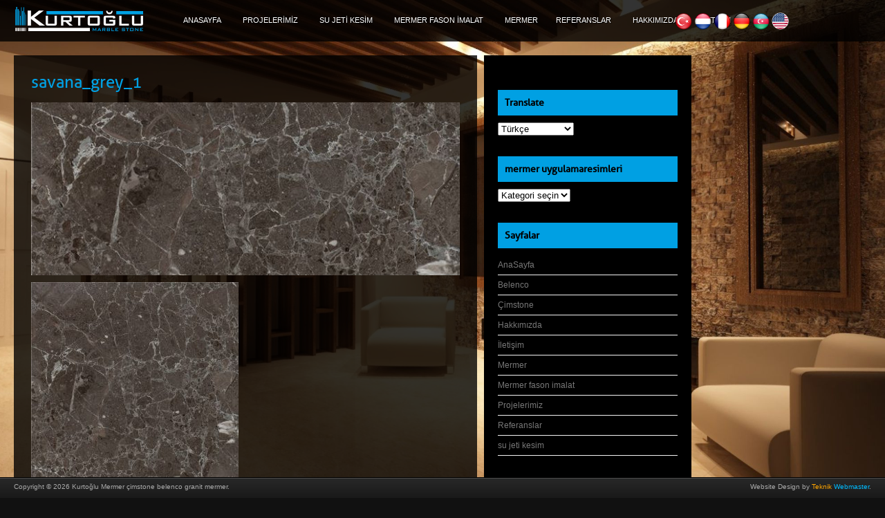

--- FILE ---
content_type: text/html; charset=UTF-8
request_url: https://kurtoglumermer.com/savana_grey_1/
body_size: 7353
content:
<!DOCTYPE html PUBLIC "-//W3C//DTD XHTML 1.0 Transitional//EN" "http://www.w3.org/TR/xhtml1/DTD/xhtml1-transitional.dtd">
<html xmlns="http://www.w3.org/1999/xhtml" lang="tr"
	prefix="og: http://ogp.me/ns#" >
<head profile="http://gmpg.org/xfn/11">
<meta http-equiv="Content-Type" content="text/html; charset=UTF-8" />
<title>  savana_grey_1 : Kurtoğlu Mermer</title>

<link rel="stylesheet" href="https://kurtoglumermer.com/wp-content/themes/Axis/style.css" type="text/css" media="screen" />
<link rel="stylesheet" href="https://kurtoglumermer.com/wp-content/themes/Axis/css/supersized.shutter.css" media="screen" />
<link rel="stylesheet" href="https://kurtoglumermer.com/wp-content/themes/Axis/css/supersized.css" media="screen" />

<link rel="alternate" type="application/rss+xml" title="Kurtoğlu Mermer RSS Feed" href="https://kurtoglumermer.com/feed/" />
<link rel="alternate" type="application/atom+xml" title="Kurtoğlu Mermer Atom Feed" href="https://kurtoglumermer.com/feed/atom/" />
<link rel="pingback" href="https://kurtoglumermer.com/xmlrpc.php" />



	<link rel='archives' title='Mart 2019' href='https://kurtoglumermer.com/2019/03/' />


<meta name='robots' content='max-image-preview:large' />
<link rel="alternate" type="application/rss+xml" title="Kurtoğlu Mermer &raquo; savana_grey_1 yorum akışı" href="https://kurtoglumermer.com/feed/?attachment_id=1014" />
<script type="text/javascript">
/* <![CDATA[ */
window._wpemojiSettings = {"baseUrl":"https:\/\/s.w.org\/images\/core\/emoji\/14.0.0\/72x72\/","ext":".png","svgUrl":"https:\/\/s.w.org\/images\/core\/emoji\/14.0.0\/svg\/","svgExt":".svg","source":{"concatemoji":"https:\/\/kurtoglumermer.com\/wp-includes\/js\/wp-emoji-release.min.js?ver=6.4.7"}};
/*! This file is auto-generated */
!function(i,n){var o,s,e;function c(e){try{var t={supportTests:e,timestamp:(new Date).valueOf()};sessionStorage.setItem(o,JSON.stringify(t))}catch(e){}}function p(e,t,n){e.clearRect(0,0,e.canvas.width,e.canvas.height),e.fillText(t,0,0);var t=new Uint32Array(e.getImageData(0,0,e.canvas.width,e.canvas.height).data),r=(e.clearRect(0,0,e.canvas.width,e.canvas.height),e.fillText(n,0,0),new Uint32Array(e.getImageData(0,0,e.canvas.width,e.canvas.height).data));return t.every(function(e,t){return e===r[t]})}function u(e,t,n){switch(t){case"flag":return n(e,"\ud83c\udff3\ufe0f\u200d\u26a7\ufe0f","\ud83c\udff3\ufe0f\u200b\u26a7\ufe0f")?!1:!n(e,"\ud83c\uddfa\ud83c\uddf3","\ud83c\uddfa\u200b\ud83c\uddf3")&&!n(e,"\ud83c\udff4\udb40\udc67\udb40\udc62\udb40\udc65\udb40\udc6e\udb40\udc67\udb40\udc7f","\ud83c\udff4\u200b\udb40\udc67\u200b\udb40\udc62\u200b\udb40\udc65\u200b\udb40\udc6e\u200b\udb40\udc67\u200b\udb40\udc7f");case"emoji":return!n(e,"\ud83e\udef1\ud83c\udffb\u200d\ud83e\udef2\ud83c\udfff","\ud83e\udef1\ud83c\udffb\u200b\ud83e\udef2\ud83c\udfff")}return!1}function f(e,t,n){var r="undefined"!=typeof WorkerGlobalScope&&self instanceof WorkerGlobalScope?new OffscreenCanvas(300,150):i.createElement("canvas"),a=r.getContext("2d",{willReadFrequently:!0}),o=(a.textBaseline="top",a.font="600 32px Arial",{});return e.forEach(function(e){o[e]=t(a,e,n)}),o}function t(e){var t=i.createElement("script");t.src=e,t.defer=!0,i.head.appendChild(t)}"undefined"!=typeof Promise&&(o="wpEmojiSettingsSupports",s=["flag","emoji"],n.supports={everything:!0,everythingExceptFlag:!0},e=new Promise(function(e){i.addEventListener("DOMContentLoaded",e,{once:!0})}),new Promise(function(t){var n=function(){try{var e=JSON.parse(sessionStorage.getItem(o));if("object"==typeof e&&"number"==typeof e.timestamp&&(new Date).valueOf()<e.timestamp+604800&&"object"==typeof e.supportTests)return e.supportTests}catch(e){}return null}();if(!n){if("undefined"!=typeof Worker&&"undefined"!=typeof OffscreenCanvas&&"undefined"!=typeof URL&&URL.createObjectURL&&"undefined"!=typeof Blob)try{var e="postMessage("+f.toString()+"("+[JSON.stringify(s),u.toString(),p.toString()].join(",")+"));",r=new Blob([e],{type:"text/javascript"}),a=new Worker(URL.createObjectURL(r),{name:"wpTestEmojiSupports"});return void(a.onmessage=function(e){c(n=e.data),a.terminate(),t(n)})}catch(e){}c(n=f(s,u,p))}t(n)}).then(function(e){for(var t in e)n.supports[t]=e[t],n.supports.everything=n.supports.everything&&n.supports[t],"flag"!==t&&(n.supports.everythingExceptFlag=n.supports.everythingExceptFlag&&n.supports[t]);n.supports.everythingExceptFlag=n.supports.everythingExceptFlag&&!n.supports.flag,n.DOMReady=!1,n.readyCallback=function(){n.DOMReady=!0}}).then(function(){return e}).then(function(){var e;n.supports.everything||(n.readyCallback(),(e=n.source||{}).concatemoji?t(e.concatemoji):e.wpemoji&&e.twemoji&&(t(e.twemoji),t(e.wpemoji)))}))}((window,document),window._wpemojiSettings);
/* ]]> */
</script>
<style id='wp-emoji-styles-inline-css' type='text/css'>

	img.wp-smiley, img.emoji {
		display: inline !important;
		border: none !important;
		box-shadow: none !important;
		height: 1em !important;
		width: 1em !important;
		margin: 0 0.07em !important;
		vertical-align: -0.1em !important;
		background: none !important;
		padding: 0 !important;
	}
</style>
<link rel='stylesheet' id='wp-block-library-css' href='https://kurtoglumermer.com/wp-includes/css/dist/block-library/style.min.css?ver=6.4.7' type='text/css' media='all' />
<style id='classic-theme-styles-inline-css' type='text/css'>
/*! This file is auto-generated */
.wp-block-button__link{color:#fff;background-color:#32373c;border-radius:9999px;box-shadow:none;text-decoration:none;padding:calc(.667em + 2px) calc(1.333em + 2px);font-size:1.125em}.wp-block-file__button{background:#32373c;color:#fff;text-decoration:none}
</style>
<style id='global-styles-inline-css' type='text/css'>
body{--wp--preset--color--black: #000000;--wp--preset--color--cyan-bluish-gray: #abb8c3;--wp--preset--color--white: #ffffff;--wp--preset--color--pale-pink: #f78da7;--wp--preset--color--vivid-red: #cf2e2e;--wp--preset--color--luminous-vivid-orange: #ff6900;--wp--preset--color--luminous-vivid-amber: #fcb900;--wp--preset--color--light-green-cyan: #7bdcb5;--wp--preset--color--vivid-green-cyan: #00d084;--wp--preset--color--pale-cyan-blue: #8ed1fc;--wp--preset--color--vivid-cyan-blue: #0693e3;--wp--preset--color--vivid-purple: #9b51e0;--wp--preset--gradient--vivid-cyan-blue-to-vivid-purple: linear-gradient(135deg,rgba(6,147,227,1) 0%,rgb(155,81,224) 100%);--wp--preset--gradient--light-green-cyan-to-vivid-green-cyan: linear-gradient(135deg,rgb(122,220,180) 0%,rgb(0,208,130) 100%);--wp--preset--gradient--luminous-vivid-amber-to-luminous-vivid-orange: linear-gradient(135deg,rgba(252,185,0,1) 0%,rgba(255,105,0,1) 100%);--wp--preset--gradient--luminous-vivid-orange-to-vivid-red: linear-gradient(135deg,rgba(255,105,0,1) 0%,rgb(207,46,46) 100%);--wp--preset--gradient--very-light-gray-to-cyan-bluish-gray: linear-gradient(135deg,rgb(238,238,238) 0%,rgb(169,184,195) 100%);--wp--preset--gradient--cool-to-warm-spectrum: linear-gradient(135deg,rgb(74,234,220) 0%,rgb(151,120,209) 20%,rgb(207,42,186) 40%,rgb(238,44,130) 60%,rgb(251,105,98) 80%,rgb(254,248,76) 100%);--wp--preset--gradient--blush-light-purple: linear-gradient(135deg,rgb(255,206,236) 0%,rgb(152,150,240) 100%);--wp--preset--gradient--blush-bordeaux: linear-gradient(135deg,rgb(254,205,165) 0%,rgb(254,45,45) 50%,rgb(107,0,62) 100%);--wp--preset--gradient--luminous-dusk: linear-gradient(135deg,rgb(255,203,112) 0%,rgb(199,81,192) 50%,rgb(65,88,208) 100%);--wp--preset--gradient--pale-ocean: linear-gradient(135deg,rgb(255,245,203) 0%,rgb(182,227,212) 50%,rgb(51,167,181) 100%);--wp--preset--gradient--electric-grass: linear-gradient(135deg,rgb(202,248,128) 0%,rgb(113,206,126) 100%);--wp--preset--gradient--midnight: linear-gradient(135deg,rgb(2,3,129) 0%,rgb(40,116,252) 100%);--wp--preset--font-size--small: 13px;--wp--preset--font-size--medium: 20px;--wp--preset--font-size--large: 36px;--wp--preset--font-size--x-large: 42px;--wp--preset--spacing--20: 0.44rem;--wp--preset--spacing--30: 0.67rem;--wp--preset--spacing--40: 1rem;--wp--preset--spacing--50: 1.5rem;--wp--preset--spacing--60: 2.25rem;--wp--preset--spacing--70: 3.38rem;--wp--preset--spacing--80: 5.06rem;--wp--preset--shadow--natural: 6px 6px 9px rgba(0, 0, 0, 0.2);--wp--preset--shadow--deep: 12px 12px 50px rgba(0, 0, 0, 0.4);--wp--preset--shadow--sharp: 6px 6px 0px rgba(0, 0, 0, 0.2);--wp--preset--shadow--outlined: 6px 6px 0px -3px rgba(255, 255, 255, 1), 6px 6px rgba(0, 0, 0, 1);--wp--preset--shadow--crisp: 6px 6px 0px rgba(0, 0, 0, 1);}:where(.is-layout-flex){gap: 0.5em;}:where(.is-layout-grid){gap: 0.5em;}body .is-layout-flow > .alignleft{float: left;margin-inline-start: 0;margin-inline-end: 2em;}body .is-layout-flow > .alignright{float: right;margin-inline-start: 2em;margin-inline-end: 0;}body .is-layout-flow > .aligncenter{margin-left: auto !important;margin-right: auto !important;}body .is-layout-constrained > .alignleft{float: left;margin-inline-start: 0;margin-inline-end: 2em;}body .is-layout-constrained > .alignright{float: right;margin-inline-start: 2em;margin-inline-end: 0;}body .is-layout-constrained > .aligncenter{margin-left: auto !important;margin-right: auto !important;}body .is-layout-constrained > :where(:not(.alignleft):not(.alignright):not(.alignfull)){max-width: var(--wp--style--global--content-size);margin-left: auto !important;margin-right: auto !important;}body .is-layout-constrained > .alignwide{max-width: var(--wp--style--global--wide-size);}body .is-layout-flex{display: flex;}body .is-layout-flex{flex-wrap: wrap;align-items: center;}body .is-layout-flex > *{margin: 0;}body .is-layout-grid{display: grid;}body .is-layout-grid > *{margin: 0;}:where(.wp-block-columns.is-layout-flex){gap: 2em;}:where(.wp-block-columns.is-layout-grid){gap: 2em;}:where(.wp-block-post-template.is-layout-flex){gap: 1.25em;}:where(.wp-block-post-template.is-layout-grid){gap: 1.25em;}.has-black-color{color: var(--wp--preset--color--black) !important;}.has-cyan-bluish-gray-color{color: var(--wp--preset--color--cyan-bluish-gray) !important;}.has-white-color{color: var(--wp--preset--color--white) !important;}.has-pale-pink-color{color: var(--wp--preset--color--pale-pink) !important;}.has-vivid-red-color{color: var(--wp--preset--color--vivid-red) !important;}.has-luminous-vivid-orange-color{color: var(--wp--preset--color--luminous-vivid-orange) !important;}.has-luminous-vivid-amber-color{color: var(--wp--preset--color--luminous-vivid-amber) !important;}.has-light-green-cyan-color{color: var(--wp--preset--color--light-green-cyan) !important;}.has-vivid-green-cyan-color{color: var(--wp--preset--color--vivid-green-cyan) !important;}.has-pale-cyan-blue-color{color: var(--wp--preset--color--pale-cyan-blue) !important;}.has-vivid-cyan-blue-color{color: var(--wp--preset--color--vivid-cyan-blue) !important;}.has-vivid-purple-color{color: var(--wp--preset--color--vivid-purple) !important;}.has-black-background-color{background-color: var(--wp--preset--color--black) !important;}.has-cyan-bluish-gray-background-color{background-color: var(--wp--preset--color--cyan-bluish-gray) !important;}.has-white-background-color{background-color: var(--wp--preset--color--white) !important;}.has-pale-pink-background-color{background-color: var(--wp--preset--color--pale-pink) !important;}.has-vivid-red-background-color{background-color: var(--wp--preset--color--vivid-red) !important;}.has-luminous-vivid-orange-background-color{background-color: var(--wp--preset--color--luminous-vivid-orange) !important;}.has-luminous-vivid-amber-background-color{background-color: var(--wp--preset--color--luminous-vivid-amber) !important;}.has-light-green-cyan-background-color{background-color: var(--wp--preset--color--light-green-cyan) !important;}.has-vivid-green-cyan-background-color{background-color: var(--wp--preset--color--vivid-green-cyan) !important;}.has-pale-cyan-blue-background-color{background-color: var(--wp--preset--color--pale-cyan-blue) !important;}.has-vivid-cyan-blue-background-color{background-color: var(--wp--preset--color--vivid-cyan-blue) !important;}.has-vivid-purple-background-color{background-color: var(--wp--preset--color--vivid-purple) !important;}.has-black-border-color{border-color: var(--wp--preset--color--black) !important;}.has-cyan-bluish-gray-border-color{border-color: var(--wp--preset--color--cyan-bluish-gray) !important;}.has-white-border-color{border-color: var(--wp--preset--color--white) !important;}.has-pale-pink-border-color{border-color: var(--wp--preset--color--pale-pink) !important;}.has-vivid-red-border-color{border-color: var(--wp--preset--color--vivid-red) !important;}.has-luminous-vivid-orange-border-color{border-color: var(--wp--preset--color--luminous-vivid-orange) !important;}.has-luminous-vivid-amber-border-color{border-color: var(--wp--preset--color--luminous-vivid-amber) !important;}.has-light-green-cyan-border-color{border-color: var(--wp--preset--color--light-green-cyan) !important;}.has-vivid-green-cyan-border-color{border-color: var(--wp--preset--color--vivid-green-cyan) !important;}.has-pale-cyan-blue-border-color{border-color: var(--wp--preset--color--pale-cyan-blue) !important;}.has-vivid-cyan-blue-border-color{border-color: var(--wp--preset--color--vivid-cyan-blue) !important;}.has-vivid-purple-border-color{border-color: var(--wp--preset--color--vivid-purple) !important;}.has-vivid-cyan-blue-to-vivid-purple-gradient-background{background: var(--wp--preset--gradient--vivid-cyan-blue-to-vivid-purple) !important;}.has-light-green-cyan-to-vivid-green-cyan-gradient-background{background: var(--wp--preset--gradient--light-green-cyan-to-vivid-green-cyan) !important;}.has-luminous-vivid-amber-to-luminous-vivid-orange-gradient-background{background: var(--wp--preset--gradient--luminous-vivid-amber-to-luminous-vivid-orange) !important;}.has-luminous-vivid-orange-to-vivid-red-gradient-background{background: var(--wp--preset--gradient--luminous-vivid-orange-to-vivid-red) !important;}.has-very-light-gray-to-cyan-bluish-gray-gradient-background{background: var(--wp--preset--gradient--very-light-gray-to-cyan-bluish-gray) !important;}.has-cool-to-warm-spectrum-gradient-background{background: var(--wp--preset--gradient--cool-to-warm-spectrum) !important;}.has-blush-light-purple-gradient-background{background: var(--wp--preset--gradient--blush-light-purple) !important;}.has-blush-bordeaux-gradient-background{background: var(--wp--preset--gradient--blush-bordeaux) !important;}.has-luminous-dusk-gradient-background{background: var(--wp--preset--gradient--luminous-dusk) !important;}.has-pale-ocean-gradient-background{background: var(--wp--preset--gradient--pale-ocean) !important;}.has-electric-grass-gradient-background{background: var(--wp--preset--gradient--electric-grass) !important;}.has-midnight-gradient-background{background: var(--wp--preset--gradient--midnight) !important;}.has-small-font-size{font-size: var(--wp--preset--font-size--small) !important;}.has-medium-font-size{font-size: var(--wp--preset--font-size--medium) !important;}.has-large-font-size{font-size: var(--wp--preset--font-size--large) !important;}.has-x-large-font-size{font-size: var(--wp--preset--font-size--x-large) !important;}
.wp-block-navigation a:where(:not(.wp-element-button)){color: inherit;}
:where(.wp-block-post-template.is-layout-flex){gap: 1.25em;}:where(.wp-block-post-template.is-layout-grid){gap: 1.25em;}
:where(.wp-block-columns.is-layout-flex){gap: 2em;}:where(.wp-block-columns.is-layout-grid){gap: 2em;}
.wp-block-pullquote{font-size: 1.5em;line-height: 1.6;}
</style>
<link rel='stylesheet' id='visual-form-builder-css-css' href='https://kurtoglumermer.com/wp-content/plugins/visual-form-builder-pro/css/visual-form-builder.min.css?ver=20140412' type='text/css' media='all' />
<link rel='stylesheet' id='vfb-jqueryui-css-css' href='https://kurtoglumermer.com/wp-content/plugins/visual-form-builder-pro/css/smoothness/jquery-ui-1.10.3.min.css?ver=20130916' type='text/css' media='all' />
<link rel='stylesheet' id='farbtastic-css' href='https://kurtoglumermer.com/wp-admin/css/farbtastic.min.css?ver=1.3u1' type='text/css' media='all' />
<link rel='stylesheet' id='wpgl-pretty-photo-css-css' href='https://kurtoglumermer.com/wp-content/plugins/wp-gallery-lightbox/css/prettyPhoto.css?ver=6.4.7' type='text/css' media='all' />
<link rel='stylesheet' id='wpsimplegallery-style-css' href='https://kurtoglumermer.com/wp-content/plugins/wp-simple-galleries/wp-simple-gallery.css?ver=6.4.7' type='text/css' media='all' />
<link rel='stylesheet' id='colorbox-css' href='https://kurtoglumermer.com/wp-content/plugins/wp-simple-galleries/colorbox/themes/theme2/colorbox.css?ver=6.4.7' type='text/css' media='all' />
<script type="text/javascript" src="https://kurtoglumermer.com/wp-includes/js/jquery/jquery.min.js?ver=3.7.1" id="jquery-core-js"></script>
<script type="text/javascript" src="https://kurtoglumermer.com/wp-includes/js/jquery/jquery-migrate.min.js?ver=3.4.1" id="jquery-migrate-js"></script>
<script type="text/javascript" src="https://kurtoglumermer.com/wp-content/themes/Axis/js/effects.js?ver=6.4.7" id="effects-js"></script>
<script type="text/javascript" src="https://kurtoglumermer.com/wp-content/themes/Axis/js/superfish.js?ver=6.4.7" id="superfish-js"></script>
<script type="text/javascript" src="https://kurtoglumermer.com/wp-content/themes/Axis/js/supersized.3.2.7.js?ver=6.4.7" id="supersized-js"></script>
<script type="text/javascript" src="https://kurtoglumermer.com/wp-content/themes/Axis/js/jquery.easing.min.js?ver=6.4.7" id="easing-js"></script>
<script type="text/javascript" src="https://kurtoglumermer.com/wp-content/themes/Axis/js/supersized.shutter.js?ver=6.4.7" id="shutter-js"></script>
<script type="text/javascript" src="https://kurtoglumermer.com/wp-content/themes/Axis/js/jquery.backstretch.min.js?ver=6.4.7" id="backstretch-js"></script>
<script type="text/javascript" src="https://kurtoglumermer.com/wp-content/plugins/wp-simple-galleries/colorbox/jquery.colorbox-min.js?ver=6.4.7" id="colorbox-js"></script>
<script type="text/javascript" src="https://kurtoglumermer.com/wp-content/plugins/wp-simple-galleries/wp-simple-gallery.js?ver=6.4.7" id="wpsimplegallery-scripts-js"></script>
<link rel="https://api.w.org/" href="https://kurtoglumermer.com/wp-json/" /><link rel="alternate" type="application/json" href="https://kurtoglumermer.com/wp-json/wp/v2/media/1014" /><link rel="EditURI" type="application/rsd+xml" title="RSD" href="https://kurtoglumermer.com/xmlrpc.php?rsd" />
<meta name="generator" content="WordPress 6.4.7" />
<link rel='shortlink' href='https://kurtoglumermer.com/?p=1014' />
<link rel="alternate" type="application/json+oembed" href="https://kurtoglumermer.com/wp-json/oembed/1.0/embed?url=https%3A%2F%2Fkurtoglumermer.com%2Fsavana_grey_1%2F" />
<link rel="alternate" type="text/xml+oembed" href="https://kurtoglumermer.com/wp-json/oembed/1.0/embed?url=https%3A%2F%2Fkurtoglumermer.com%2Fsavana_grey_1%2F&#038;format=xml" />
<link rel="alternate" hreflang="en" href="/en/savana_grey_1/"/><link rel="alternate" hreflang="az" href="/az/savana_grey_1/"/><link rel="alternate" hreflang="nl" href="/nl/savana_grey_1/"/><link rel="alternate" hreflang="fr" href="/fr/savana_grey_1/"/><link rel="alternate" hreflang="de" href="/de/savana_grey_1/"/><!-- <meta name="vfbPro" version="2.4.9" /> -->

<script type="text/javascript">
jQuery.backstretch("https://www.kurtoglumermer.com/wp-content/uploads/2014/02/bg1.jpg ");
</script>

</head>
<body class="attachment attachment-template-default single single-attachment postid-1014 attachmentid-1014 attachment-jpeg">

<div id="wrapper">  <!-- wrapper begin -->
<div id="masthead"><!-- masthead begin -->
	<div id="top"> 
		<div id="blogname">	
			<a href="http://www.kurtoglumermer.com"><img style="margin-top:10px;padding-left:22px;" src="http://www.kurtoglumermer.com/wp-content/uploads/2014/02/logo1.png"></img></a>
		</div>
		<div id="botmenu">
		<div id="submenu" class="menu-waterjet-container"><ul id="menu-waterjet" class="sfmenu"><li id="menu-item-40" class="ANASAYFA menu-item menu-item-type-custom menu-item-object-custom menu-item-40"><a title="ANASAYFA" rel="ANASAYFA" href="http://www.kurtoglumermer.com/">ANASAYFA</a></li>
<li id="menu-item-1333" class="PROJELERMZ menu-item menu-item-type-post_type menu-item-object-page menu-item-1333"><a title="PROJELERİMİZ" rel="PROJELERMZ" href="https://kurtoglumermer.com/projelerimiz/">PROJELERİMİZ</a></li>
<li id="menu-item-93" class="SU JET KESM menu-item menu-item-type-post_type menu-item-object-page menu-item-93"><a title="SU JETİ KESİM " rel="SU JET KESM " href="https://kurtoglumermer.com/su-jeti-kesim-mermer-su-jeti-kesim-granit-su-jeti-kesim-watir-jet-kesim/">SU JETİ KESİM</a></li>
<li id="menu-item-905" class="MERMER FASON MALAT menu-item menu-item-type-post_type menu-item-object-page menu-item-905"><a title="MERMER FASON İMALAT" rel="MERMER FASON MALAT" href="https://kurtoglumermer.com/mermer-fason-kesim/">MERMER FASON İMALAT</a></li>
<li id="menu-item-72" class="MERMER menu-item menu-item-type-post_type menu-item-object-page menu-item-has-children menu-item-72"><a title="MERMER" target="_blank" rel="MERMER" href="https://kurtoglumermer.com/mermer/">MERMER</a>
<ul class="sub-menu">
	<li id="menu-item-1340" class="MSTONE KUVARS menu-item menu-item-type-post_type menu-item-object-page menu-item-1340"><a title="ÇİMSTONE KUVARS" rel="MSTONE KUVARS" href="https://kurtoglumermer.com/cimstone/">ÇİMSTONE KUVARS</a></li>
	<li id="menu-item-1339" class="BELENCO KUVARS menu-item menu-item-type-post_type menu-item-object-page menu-item-1339"><a title="BELENCO KUVARS" rel="BELENCO KUVARS" href="https://kurtoglumermer.com/belenco/">BELENCO KUVARS</a></li>
	<li id="menu-item-1461" class="DEKTON menu-item menu-item-type-taxonomy menu-item-object-category menu-item-1461"><a title="DEKTON PORSELEN " rel="DEKTON" href="https://kurtoglumermer.com/category/uncategorized/">DEKTON PORSELEN</a></li>
</ul>
</li>
<li id="menu-item-45" class="REFERANSLAR menu-item menu-item-type-post_type menu-item-object-page menu-item-45"><a title="REFERANSLAR" rel="REFERANSLAR" href="https://kurtoglumermer.com/referanslar/">REFERANSLAR</a></li>
<li id="menu-item-1335" class="HAKKIMIZDA menu-item menu-item-type-post_type menu-item-object-page menu-item-1335"><a title="HAKKIMIZDA" rel="HAKKIMIZDA" href="https://kurtoglumermer.com/calisma-alanimiz/">HAKKIMIZDA</a></li>
<li id="menu-item-42" class="LETM menu-item menu-item-type-post_type menu-item-object-page menu-item-42"><a title="İLETİŞİM" target="_blank" rel="LETM" href="https://kurtoglumermer.com/iletisim/">İLETİŞİM</a></li>
</ul></div>	</div>
	</div>

</div><!--end masthead-->

<div id="casing"><div id="content" >


<div class="post clearfix" id="post-1014">

<div class="title">
	<h2><a href="https://kurtoglumermer.com/savana_grey_1/" rel="bookmark" title="Permanent Link to savana_grey_1">savana_grey_1</a></h2>
</div>

<div class="entry">
<a href="https://kurtoglumermer.com/savana_grey_1/"><img class="postimg" src="https://kurtoglumermer.com/wp-content/themes/Axis/timthumb.php?src=https://kurtoglumermer.com/wp-content/uploads/2018/06/savana_grey_1.jpg&amp;h=250&amp;w=620&amp;zc=1" alt=""/></a>
<p class="attachment"><a rel="prettyPhoto[wpgl-slides]" href="https://kurtoglumermer.com/wp-content/uploads/2018/06/savana_grey_1.jpg"='https://kurtoglumermer.com/wp-content/uploads/2018/06/savana_grey_1.jpg'><img fetchpriority="high" decoding="async" width="300" height="300" src="https://kurtoglumermer.com/wp-content/uploads/2018/06/savana_grey_1-300x300.jpg" class="attachment-medium size-medium" alt="" srcset="https://kurtoglumermer.com/wp-content/uploads/2018/06/savana_grey_1-300x300.jpg 300w, https://kurtoglumermer.com/wp-content/uploads/2018/06/savana_grey_1-150x150.jpg 150w, https://kurtoglumermer.com/wp-content/uploads/2018/06/savana_grey_1-109x109.jpg 109w, https://kurtoglumermer.com/wp-content/uploads/2018/06/savana_grey_1-100x100.jpg 100w, https://kurtoglumermer.com/wp-content/uploads/2018/06/savana_grey_1.jpg 640w" sizes="(max-width: 300px) 100vw, 300px" /></a></p>
<div class="clear"></div>



</div>

</div>


<!-- You can start editing here. -->
<div id="commentsbox">

			<!-- If comments are open, but there are no comments. -->

	 

<div id="comment-form">
<div id="respond">

<h3>Leave a Reply</h3>

<div class="cancel-comment-reply">
	<small><a rel="nofollow" id="cancel-comment-reply-link" href="/savana_grey_1/#respond" style="display:none;">Cevabı iptal etmek için tıklayın.</a></small>
</div>


<form action="https://kurtoglumermer.com/wp-comments-post.php" method="post" id="commentform">

<label for="author">Name <small>(required)</small></label>
<input type="text" name="author" id="author" value="" size="22" tabindex="1" aria-required='true' />

<label for="email">Mail <small>(required)</small></label>
<input type="text" name="email" id="email" value="" size="22" tabindex="2" aria-required='true' />

<label for="url">Website</label>
<input type="text" name="url" id="url" value="" size="22" tabindex="3" />



<textarea name="comment" id="comment" cols="100%" rows="10" tabindex="4"></textarea><br />

<input name="submit" type="submit" id="commentSubmit" tabindex="5" value="Submit" />
<input type='hidden' name='comment_post_ID' value='1014' id='comment_post_ID' />
<input type='hidden' name='comment_parent' id='comment_parent' value='0' />
<p style="display: none;"><input type="hidden" id="akismet_comment_nonce" name="akismet_comment_nonce" value="76145455e6" /></p><p style="display: none;"><input type="hidden" id="ak_js" name="ak_js" value="115"/></p>
</form>

</div>
</div>

</div>
</div>

<div id="right">

	

<!-- Sidebar widgets -->
<div class="sidebar">
<ul>
	<li class="sidebox widget_transposh"><h3 class="sidetitl">Translate</h3><span class="no_translate"><select name="lang" onchange="document.location.href=this.options[this.selectedIndex].value;"><option value="/en/savana_grey_1/">English</option><option value="/az/savana_grey_1/">azərbaycan dili</option><option value="/nl/savana_grey_1/">Nederlands</option><option value="/fr/savana_grey_1/">Français</option><option value="/de/savana_grey_1/">Deutsch</option><option value="/savana_grey_1/" selected="selected">Türkçe</option></select><br/></span><div id="tr_credit"></div></li><li class="sidebox widget_categories"><h3 class="sidetitl">mermer uygulamaresimleri</h3><form action="https://kurtoglumermer.com" method="get"><label class="screen-reader-text" for="cat">mermer uygulamaresimleri</label><select  name='cat' id='cat' class='postform'>
	<option value='-1'>Kategori seçin</option>
	<option class="level-0" value="1">Uncategorized</option>
</select>
</form><script type="text/javascript">
/* <![CDATA[ */

(function() {
	var dropdown = document.getElementById( "cat" );
	function onCatChange() {
		if ( dropdown.options[ dropdown.selectedIndex ].value > 0 ) {
			dropdown.parentNode.submit();
		}
	}
	dropdown.onchange = onCatChange;
})();

/* ]]> */
</script>
</li><li class="sidebox widget_pages"><h3 class="sidetitl">Sayfalar</h3>
			<ul>
				<li class="page_item page-item-10"><a href="https://kurtoglumermer.com/anasayfa/">AnaSayfa</a></li>
<li class="page_item page-item-67"><a href="https://kurtoglumermer.com/belenco/">Belenco</a></li>
<li class="page_item page-item-65"><a href="https://kurtoglumermer.com/cimstone/">Çimstone</a></li>
<li class="page_item page-item-20"><a href="https://kurtoglumermer.com/calisma-alanimiz/">Hakkımızda</a></li>
<li class="page_item page-item-22"><a href="https://kurtoglumermer.com/iletisim/">İletişim</a></li>
<li class="page_item page-item-61"><a href="https://kurtoglumermer.com/mermer/">Mermer</a></li>
<li class="page_item page-item-902"><a href="https://kurtoglumermer.com/mermer-fason-kesim/">Mermer fason imalat</a></li>
<li class="page_item page-item-338"><a href="https://kurtoglumermer.com/projelerimiz/">Projelerimiz</a></li>
<li class="page_item page-item-14"><a href="https://kurtoglumermer.com/referanslar/">Referanslar</a></li>
<li class="page_item page-item-16"><a href="https://kurtoglumermer.com/su-jeti-kesim-mermer-su-jeti-kesim-granit-su-jeti-kesim-watir-jet-kesim/">su jeti kesim</a></li>
			</ul>

			</li><li class="sidebox widget_pages"><h3 class="sidetitl">Sayfalar</h3>
			<ul>
				<li class="page_item page-item-10"><a href="https://kurtoglumermer.com/anasayfa/">AnaSayfa</a></li>
<li class="page_item page-item-67"><a href="https://kurtoglumermer.com/belenco/">Belenco</a></li>
<li class="page_item page-item-65"><a href="https://kurtoglumermer.com/cimstone/">Çimstone</a></li>
<li class="page_item page-item-20"><a href="https://kurtoglumermer.com/calisma-alanimiz/">Hakkımızda</a></li>
<li class="page_item page-item-22"><a href="https://kurtoglumermer.com/iletisim/">İletişim</a></li>
<li class="page_item page-item-61"><a href="https://kurtoglumermer.com/mermer/">Mermer</a></li>
<li class="page_item page-item-902"><a href="https://kurtoglumermer.com/mermer-fason-kesim/">Mermer fason imalat</a></li>
<li class="page_item page-item-338"><a href="https://kurtoglumermer.com/projelerimiz/">Projelerimiz</a></li>
<li class="page_item page-item-14"><a href="https://kurtoglumermer.com/referanslar/">Referanslar</a></li>
<li class="page_item page-item-16"><a href="https://kurtoglumermer.com/su-jeti-kesim-mermer-su-jeti-kesim-granit-su-jeti-kesim-watir-jet-kesim/">su jeti kesim</a></li>
			</ul>

			</li><li class="sidebox widget_search"><div id="search">	
	<form role="search" method="get" id="searchform" action="https://kurtoglumermer.com/">
	<input type="text" name="s" id="s" value="Arama ..." onfocus="if(this.value==this.defaultValue)this.value='';" onblur="if(this.value=='')this.value=this.defaultValue;"/>

</form>
</div>

<div class='clear'></div>	
</li></ul>
</div>
	
	
	
</div><div class="clear"></div>
</div>	
<div id="footer">
	<div class="fcred">
		Copyright &copy; 2026 <a href="https://kurtoglumermer.com" title="Kurtoğlu Mermer">Kurtoğlu Mermer</a> çimstone  belenco granit mermer.
		<div style="float:right;"><a href="http://www.teknikwebmaster.com/" title="Website Design">Website Design</a> by <a href="http://www.teknikwebmaster.com/" title="Teknik Webmaster - Web Tasarım"><span style="color:orange;">Teknik</span><span style="color:#00bbff;"> Webmaster</span></color></a>.</div>
	</div>
<div class='clear'></div>	
<script type="text/javascript" src="https://kurtoglumermer.com/wp-includes/js/comment-reply.min.js?ver=6.4.7" id="comment-reply-js" async="async" data-wp-strategy="async"></script>
<script type="text/javascript" src="https://kurtoglumermer.com/wp-content/plugins/wp-gallery-lightbox/js/jquery.prettyPhoto.js?ver=6.4.7" id="wpgl-pretty-photo-js-js"></script>
<script type="text/javascript" src="https://kurtoglumermer.com/wp-content/plugins/wp-gallery-custom-links/wp-gallery-custom-links.js?ver=1.1" id="wp-gallery-custom-links-js-js"></script>
<script async="async" type="text/javascript" src="https://kurtoglumermer.com/wp-content/plugins/akismet/_inc/form.js?ver=4.1.1" id="akismet-form-js"></script>
        <script type="text/javascript">
            jQuery(document).ready(function(){
                if( typeof jQuery().prettyPhoto === "function" ){
                    //jQuery(".gallery a[rel^='prettyPhoto'], a[rel^='prettyPhoto']").prettyPhoto();
                    jQuery(".gallery a[rel^='prettyPhoto']").prettyPhoto({animation_speed:'normal',theme:'facebook',slideshow:3000, autoplay_slideshow: false});
                }
            });
        </script>
    </div>
<div style="height:50px;width:300px;top:18px;right:4px;position:fixed;">
<a href="http://kurtoglumermer.com/tr/"><img src="http://www.kurtoglumermer.com/wp-content/uploads/2014/09/tr.png" alt="tr" width="25" height="25"/></a>
<a href="http://kurtoglumermer.com/nl/"><img src="http://www.kurtoglumermer.com/wp-content/uploads/2014/09/nl.png" alt="nl" width="25" height="25"/></a>
<a href="http://kurtoglumermer.com/fr/"><img src="http://www.kurtoglumermer.com/wp-content/uploads/2014/09/fr.png" alt="fr" width="25" height="25"/></a>
<a href="http://kurtoglumermer.com/de/"><img src="http://www.kurtoglumermer.com/wp-content/uploads/2014/09/de.png" alt="de" width="25" height="25"/></a>
<a href="http://kurtoglumermer.com/az/"><img src="http://www.kurtoglumermer.com/wp-content/uploads/2014/09/az.png" alt="az" width="25" height="25"/></a>
<a href="http://kurtoglumermer.com/en/"><img src="http://www.kurtoglumermer.com/wp-content/uploads/2014/09/en.png" alt="en" width="25" height="25"/></a>
</div>
<div class='clear'></div>	
</div>
</body>
</html>      

--- FILE ---
content_type: text/css
request_url: https://kurtoglumermer.com/wp-content/themes/Axis/style.css
body_size: 3748
content:
/*

Theme Name:Axis
Theme URL: http://www.web2feel.com/axis/
Description: Free WordPress theme released by web2feel.com
Author: Jinsona
Author URI: www.web2feel.com
Version: 1.0.0
Tags: Fullscreen, Photography, Portfolio, Slideshow, jQuery, fixed-width, theme-options, threaded-comments, banner ads, adsense,fab themes.

*/

/* RESET */
html, body, div, span, applet, object, iframe,
h1, h2, h3, h4, h5, h6, p, blockquote, pre,
a, abbr, acronym, address, big, cite, code,
del, dfn, em, font, ins, kbd, q, s, samp,
small, strike, strong, sub, sup, tt, var,
dl, dt, dd, ol, ul, li,
fieldset, form, label, legend,
table, caption, tbody, tfoot, thead, tr, th, td {
    border: 0;
    font-style: inherit;
    font-weight: inherit;
    margin: 0;
    outline: 0;
    padding: 0;
    vertical-align: baseline;
}

:focus {
/* remember to define focus styles! */
    outline: 0;
}

ol, ul {
    list-style: none;
}

table {
/* tables still need 'cellspacing="0"' in the markup */
    border-collapse: separate;
    border-spacing: 0;
}

caption, th, td {
    font-weight: normal;
    text-align: left;
}

blockquote:before, blockquote:after,
q:before, q:after {
    content: "";
}

blockquote, q {
    quotes: "" "";
}

a img {
    border: 0;
}

article, aside, details, figcaption, figure,
footer, header, hgroup, menu, nav, section {
    display: block;
}

/* BASIC */

body {
    font-family: Tahoma,Arial,Century gothic, sans-serif;
    color: #333;
    font-size: 12px;
    background: url(images/body.png);
    margin: 0 auto;
    padding: 0px 0px;
}

img {
    border: 0;
    margin: 0;
}

a {
    color: #008FA8;
    text-decoration: none;
    outline: none;
}

a:hover {
    color: #000;
    text-decoration: none;
}

blockquote {
    color: #59666f;
    font-style: italic;
    font-family: Georgia;
    padding: 10px;
}

.clear {
    clear: both;
}

table {
    border-collapse: collapse;
    border-spacing: 0;
    border: 1px solid #fff;
    margin: 10px 0;
}

table td,table th {
    text-align: left;
    border: 1px solid #fff;
    padding: .4em .8em;
}

table th {
    background: #ddd;
    color: #999;
    text-transform: uppercase;
    font-weight: 400;
    border: 1px solid #fff;
}

table td {
    border: 1px solid #fff;
    background: #eee;
    color: #555;
}

table tr.even td {
    background: #eee;
    border: none;
}

table tr:hover td {
    background: #FFF9DF;
}

img.centered {
    display: block;
    margin-left: auto;
    margin-right: auto;
    margin-bottom: 10px;
    padding: 0;
}

img.alignnone {
    display: inline;
    background: #eee;
    margin: 0 0 10px;
    padding: 5px;
}

img.alignright {
    display: inline;
    background: #eee;
    margin: 5px 0 10px 10px;
    padding: 5px;
}

img.alignleft {
    display: inline;
    background: #eee;
    margin: 10px 15px 10px 0;
    padding: 5px;
}

.aligncenter {
    display: block;
    margin-left: auto;
    margin-right: auto;
    margin-bottom: 10px;
}

.alignright {
    float: right;
    margin: 0 0 10px 10px;
}

.alignleft {
    float: left;
    margin: 10px 15px 10px 0;
}

.wp-caption {
    text-align: center;
    background: #eee;
    margin: 10px;
    padding: 4px 0 5px;
}

.wp-caption img {
    border: 0;
    margin: 0 0 5px;
    padding: 0;
}

.wp-caption p.wp-caption-text {
    font-size: 11px;
    font-weight: 400;
    line-height: 12px;
    color: #444;
    margin: 0;
    padding: 0;
}

.clearfix:after {
    content: ".";
    display: block;
    clear: both;
    visibility: hidden;
    line-height: 0;
    height: 0;
}

.clearfix {
    display: inline-block;
}

html[xmlns] .clearfix {
    display: block;
}

* html .clearfix {
    height: 1%;
}

/* FONTS */

@font-face {
    font-family: 'AllerRegular';
    src: url('fonts/aller_rg-webfont.eot');
    src: url('fonts/aller_rg-webfont.eot?#iefix') format('embedded-opentype'),
         url('fonts/aller_rg-webfont.woff') format('woff'),
         url('fonts/aller_rg-webfont.ttf') format('truetype'),
         url('fonts/aller_rg-webfont.svg#AllerRegular') format('svg');
    font-weight: normal;
    font-style: normal;
}


/* OUTER  */

#wrapper {
    margin: 0px auto;
 }

/* HEADER */

#masthead {
	position: fixed;
	top:0px;
	left:0px;
	width:100%;
}

#top {
    height: 60px;
    margin: 0px auto;
	background:url(img/bg-black.png);
}

#blogname {
    width: 250px;
    float: left;
    font-family: 'AllerRegular',Arial, Tahoma, Sans-serif;
}

#blogname h1 {
    font-size: 24px;
    margin: 15px 0px 0px 20px;
    font-weight: normal;
}

#blogname h1 a:link, #blogname h1 a:visited {
    color: #ddd;
}

#blogname h3 {
    font-size: 16px;
    margin: 5px 0px 0px 0px;
    font-weight: normal;
}


/* TOP-MENU */

#botmenu {
    height: 60px;
    margin: 0px auto;
	float:left;
}
	
#submenu {
    margin: 0px auto;
    width: auto;
    padding: 0px 0px;
}
	
#submenu ul {
    width: 100%;
    float: left;
    list-style: none;
    margin: 0;
    padding: 0 0px;
}
	
#submenu li {
    float: left;
    list-style: none;
    margin: 0px 1px 0px 0px;
    padding: 0px;
    color: #999;
    text-shadow: 1px 1px 0px #000;
	font-size: 11px;
	font-weight:normal;
	font-family: 'BebasNeueRegular',Arial, Tahoma, Sans-serif;
}

#submenu li span.menudescription{
	display:block;
	font-size:10px;
	line-height:14px;
	color:#cbc6bd;
	font-family:Arial, Tahoma, Sans-serif;
}	

#submenu li a {
	color: #fff;
	display: block;
    margin: 0;
	padding: 23px 15px 23px 15px;
	text-decoration: none;
	position: relative;
	text-shadow: 1px 1px 0px #000;
	
	}
	
#submenu li a:hover, #submenu li a:active{
	color: #00A0E3;
	text-shadow:1px 1px 0px #000;
	background:#000;
	}
	

#submenu li a.sf-with-ul {
	padding-right: 10px;
	}	
	
#submenu li .sf-sub-indicator{
	display:none;
}	

#submenu li ul {
	z-index: 9999;
	position: absolute;
	left: -999em;
	height: auto;
	width: 160px;
	margin: 0px 0px 0px 0px;
	padding: 5px 5px;
	background:#000;
	}	

#submenu li ul li a, #submenu li ul li a:link, #submenu li ul li a:visited {
	color: #fff;
	font-size:11px;
	text-shadow:none;
	width: 150px; 
	font-family: Arial, Tahoma, Verdana;
	margin: 0;
	padding: 0px 5px;
	line-height:35px;
	height:35px;
	text-transform: none;
	position: relative;
	}

#submenu li ul li a:hover, #submenu li ul li a:active {
	background:transparent;
	color: #00A0E3; 
	}
	
ul.sub-menu li a{

}

#submenu li ul a { 
	width: 150px;
	}

#submenu li ul a:hover, #submenu li ul a:active { 
	}

#submenu li ul ul {
	margin: -40px 0 0 165px;

	}

#submenu li:hover ul ul, #submenu li:hover ul ul ul, #submenu li.sfHover ul ul, #submenu li.sfHover ul ul ul {
	left: -999em;
	}

#submenu li:hover ul, #submenu li li:hover ul, #submenu li li li:hover ul, #submenu li.sfHover ul, #submenu li li.sfHover ul, #submenu li li li.sfHover ul {
	left: auto;
	}

#submenu li:hover, #submenu li.sfHover { 
	position: static;
	}

/* SEARCH FORM	 */
	
	
#search {
    width: 258px;
    padding: 0px;
    margin: 0px 0px 20px 10px;
    display: inline-block;
    height: 31px;
    float: left;
	border: 1px solid #e8e8e8;
	background:#fff;
}

#search form {
    margin: 0px 0px 0px 0px;
    padding: 0;
}

#search fieldset {
    margin: 0;
    padding: 0;
    border: none;
}

#search p {
    margin: 0;
    font-size: 85%;
}

#s {
    width: 250px;
    background: transparent;
    margin: 0px 0px 0px 3px;
    padding: 5px 5px;
    height: 20px;
    border: none;
    font: normal 100% "Tahoma", Arial, Helvetica, sans-serif;
    color: #555;
    float: left;
    display: inline;
}

#searchsubmit {
    background: #222;
    border: none;
    color: #fff;
    display: block;
    padding: 7px 7px;
    float: right;
    cursor: pointer;
}	

	
/* BELOW HEADER */	

#casing {
    width: 1000px;
    padding: 0px 0px 0px 0px;
	margin-top:80px;
	margin-bottom:50px;
}

/* CONTENT AREA */

#content {
    width: 670px;
    float: left;
    margin-left: 20px;
	background: url(img/bg-black.png);
        
}

#full-content {
    width: 960px;
    float: left;
    margin-left: 20px;
    background: url(img/bg-black.png);

        
}


.post {
    margin: 0px 0px 40px 0px;
    color: #fff;
    padding: 0px 0px 0px 0px;
}


.title {
    margin: 0px 0px;
    padding: 0px 0px;
	font-family: 'AllerRegular', Arial,Tahoma,Century gothic,sans-serif;
}

.title  h2 {
    margin: 25px 25px 0px 25px;
	padding:0px 0px 5px 0px;
    font-size: 24px;
    font-weight: normal;
    color: #00A0E3;
    line-height: 120%;
}

.title  h2 a, .title  h2 a:link, .title  h2 a:visited {
    color: #00A0E3;
    background-color: transparent;
}

.title  h2 a:hover {
    color: #fff;
    background-color: transparent;
}


.entry {
    margin: 10px 0px 10px 0px;
    padding: 0px 25px;
}

.entry a:link,
.entry a:visited {
    color: #00A0E3;
}

.entry a:hover {
    color: #F43A40;
}

.entry ul, .entry ol {
    margin: .4em 0 1em;
    line-height: 150%;
}

.entry ul li, .entry ol li {
    list-style-position: outside;
    margin-left: 1.6em;
}

.entry p {
    margin: 0px 0px 0px 0px;
    padding: 10px 0px;
    line-height: 160%;
}

.postmeta{

	padding:0px 0px;
	margin:0px 25px 20px 25px;
	font-size:10px;
    color: #999;	
	text-transform:uppercase;
}
.postmeta a:link,
.postmeta a:visited {
    color: #00A0E3;
}


span.smore{
	float:left;
	padding: 0px 10px 0px 20px;
    background: url(images/plus.png) left center no-repeat;
	color: #999;
}

span.author{
	margin-right:5px;
}
.comm {
	float:left;
	font-family: 'AllerRegular', Arial,Tahoma,Century gothic,sans-serif;	
	font-size:24px;
	margin:0px 10px 25px 25px;
	height:50px;
	width:50px;
	line-height:50px;
	text-align:center;
    background:#00A0E3;
	color:#fff;
	display:inline;
}

.comm a:link,
.comm a:visited {
    color: #fff;
}


.singleinfo{
	padding:0px 0px;
	margin:0px 25px 20px 25px;
	font-size:10px;
    color: #999;	
	text-transform:uppercase;
}

.categori{
	float:left;
	padding: 0px 10px 0px 0px;
	color: #999;
}

.categori a:link,.categori a:visited {
    color: #00A0E3;
}




/* SIDEBAR */

#right {
    	width: 280px;
	padding:50px 10px;
    	float: right;
	background:#000;

	
}

/* Banners */


.squarebanner {
    margin: 0px 0px 10px 10px;
	width:260px;
}

.squarebanner ul {
    list-style-type: none;
    margin: 0px auto;
    padding: 0px 0px 0px 0px;
    overflow: hidden;
}

.squarebanner ul li {
    list-style-type: none;
    margin: 0px 0px 10px 0px;
    float: left;
    display: inline;
}

.squarebanner ul li.rbanner {
    margin-left: 10px;
	margin-right:0px;
	margin-top:0px;	
}

/* WIDGETS */
.sidebar {
    float: left;
	background:none;
	right:0px;
	bottom:0px;
    
    

}

h3.sidetitl {
    color: #000;
	font-family: 'AllerRegular', Arial,Tahoma,Century gothic,sans-serif;	
    font-size: 14px;
    margin-bottom: 10px;
    padding: 10px 0px 10px 10px;
	background:#00A0E3;
	font-weight:bold;
}

.sidebox {
    width: 260px;
    list-style: none;
    color: #666;
    margin: 0px 0 30px 10px;
}

.sidebox ul {
    list-style-type: none;
    margin: 0;
    padding: 0 0 5px;
}

.sidebox li {
    list-style-type: none;
    margin: 0;
    padding: 0;
   
}

.sidebox ul ul {
    list-style-type: none;
    background-repeat: no-repeat;
    margin: 0;
    padding: 0;
}

.sidebox ul li {
    height: 100%;
    line-height: 18px;
    clear: left;
    width: 260px;
    list-style-type: none;
    margin: 0;
    font-size: 12px;
    color: #777;	
}

.sidebox ul li a:link,.sidebox ul li a:visited {
    color: #777;
    text-decoration: none;
    display: block;
    padding: 5px 0px;
}

.sidebox ul li a:hover {
    color: #00A0E3;
}

.sidebox.widget_categories ul li,.sidebox.widget_pages ul li,.sidebox.widget_archive ul li,.sidebox.widget_links ul li,.sidebox.widget_meta ul li {
    border-bottom: 1px solid #f3f3f3;
}

.sidebox.widget_recent_entries ul li a {
    border-bottom: 1px solid #f3f3f3;

}

ul#recentcomments li.recentcomments {
    border-bottom: 1px solid #f3f3f3;
    padding: 5px 0px 5px 0px;
	
}

div#calendar_wrap {
    border: 1px solid #fff;
    margin: 0 auto;
    padding: 0;
}

table#wp-calendar {
    width: 100%;
    border: none;
    margin: 0!important;
    padding: 0;
}

#wp-calendar caption {
    font-size: 16px;
    color: #375752;
    font-weight: 400;
    text-transform: uppercase;
    padding: 10px 5px 5px;
	text-align:center;
}

#wp-calendar th,#wp-calendar td {
    text-align: center;
    color: #fff;
    background: #555;
    padding: 7px 5px;
}

#wp-calendar tr {
    margin: 0!important;
}

#wp-calendar td {
    background-color: #eee;
    color: #444;
    margin: 0!important;
}

#wp-calendar td a {
    border: none;
    color: #D1512A;
}

.sidebox ul ul ul,.sidebox ul ul ul ul {
    list-style-type: none;
    border: 0;
    margin: 0;
    padding: 0;
}





/* COMMENTS */
#commentsbox {
    margin: 0px 25px 0px 25px;
}

h3#comments {
    padding: 10px 0px;
	font-family: 'AllerRegular', Arial,Tahoma,Century gothic,sans-serif;	
    font-size: 20px;
    margin: 20px 0px 20px 0px;
    color: #00A0E3;
}

ol.commentlist {
    clear: both;
    overflow: hidden;
    list-style: none;
    margin: 0;
}

ol.commentlist li {
    line-height: 18px;
    background: #fff;
    margin: 0px 0 20px 0px;
    padding: 20px;
    border: 1px solid #e8e8e8;
}

ol.commentlist li .comment-author a:link,ol.commentlist li .comment-author a:visited {
    color: #333;
    font-weight: 700;
    text-decoration: none!important;
}

cite.fn {
    color: #eee;
    font-style: normal;
}

ol.commentlist li .comment-author .avatar {
    float: right;
    border: 1px solid #eee;
    background: #000;
    padding: 3px;
}

ol.commentlist li .comment-meta .commentmetadata {
    color: #000;
}

ol.commentlist li .comment-meta a {
    color: #00A0E3;
    text-decoration: none!important;
}

ol.commentlist li p {
    line-height: 22px;
    margin-top: 5px;
    color: #666;
    font-size: 12px;
}

ol.commentlist li .reply {
    margin-top: 10px;
    font-size: 10px;
}

ol.commentlist li .reply a {
    background: #D0A0E3;
    border: 1px solid #B21117;
    color: #fff;
    text-decoration: none;
    padding: 3px 10px;
}

ol.commentlist li ul.children {
    list-style: none;
    text-indent: 0;
    margin: 1em 0 0;
}

.comment-nav {
    height: 20px;
    padding: 5px;
}

.comment-nav a:link,.comment-nav a:visited {
    color: #E88F02;
}

#respond {
    margin: 10px 0;
    padding: 0;
}

#respond h3 {
    font-size: 14px;
    font-weight: 400;
    color: #444;
    padding: 5px 0 0;
}

#commentform {
    padding: 10px 0;
}

#commentform a {
    color: #E1512A;
}

#commentform p {
    color: #999;
    margin: 5px 0;
}

#respond label {
    display: block;
    color: #999;
    padding: 5px 0;
}

#respond input {
    background: #fff;
    border: 1px solid #ddd;
    color: #02070F;
    margin: 0 10px 10px 0;
    padding: 5px;
}

#commentform input {
    width: 50%;
}

#respond input#commentSubmit {
    width: 100px;
    background: #B21117;
    border: 1px solid #6D0306;
    color: #fff;
    cursor: pointer;
    margin: 10px 0;
    padding: 3px 5px;
}

textarea#comment {
    background: #fff;
    border: 1px solid #ddd;
    width: 70%;
    color: #02070F;
    margin: 10px 0 0;
    padding: 5px;
}

ol.commentlist li .comment-author,ol.commentlist li .comment-author .fn {
    color: #333;
}

ol.commentlist li .comment-meta,#respond label small {
    font-size: 10px;
}

ol.commentlist li ul.children li.depth-2,ol.commentlist li ul.children li.depth-3,ol.commentlist li ul.children li.depth-4,ol.commentlist li ul.children li.depth-5 {
    margin: 0 0 0 50px;
}

/* Archive title and pagination */	
	
h1.pagetitle {
    font-size: 14px;
    margin-bottom: 20px;
    color: #00A0E3;
}	
	

	
/* --- FOOTER --- */

#footer {
	z-index:5;
	height:30px;
	position: fixed;
	bottom:0px;
	left:0px;
	width:100%;
	background:url(img/foot.png) repeat-x;
	    color: #aaa;
}

#footer a:link , #footer a:visited {
    color: #aaa;
}

#footer a:hover {
    color: #aaa;
}

.fcred {
  
    margin: 0px auto;
	padding:8px 20px;
	font-size:10px;


}

/* Pagenavi */
#tnavigation {
   margin:0px 0px 20px 25px;	
}

.wp-pagenavi {
    font-size: 12px;
    text-align: center !important;

}

.wp-pagenavi a, .wp-pagenavi a:link, .wp-pagenavi a:visited {
    text-decoration: none;
    background: #666!important;
    border: 1px solid #333 !important;
    color: #fff !important;
    padding: 3px 7px !important;
    display: block;
    text-align: center;
    float: left;
    margin-right: 4px;
}

.wp-pagenavi a:hover {
    color: #ffffff;
}

.wp-pagenavi span.pages {
    display: none;
}

.wp-pagenavi span.current {
    text-decoration: none;
    background: #00A0E3 !important;
    border: 1px solid #A8080D!important;
    color: #fff !important;
    padding: 3px 7px !important;
    display: block;
    text-align: center;
    float: left;
    margin-right: 4px;
}

.wp-pagenavi span.extend {
    text-decoration: none;
    background: #00A0E3 !important;
    border: 1px solid #A8080D !important;
    color: #fff !important;
    padding: 3px 7px !important;
    display: block;
    text-align: center;
    float: left;
    margin-right: 4px;
}	





--- FILE ---
content_type: text/css
request_url: https://kurtoglumermer.com/wp-content/themes/Axis/css/supersized.shutter.css
body_size: 1305
content:
/*

	Supersized - Fullscreen Slideshow jQuery Plugin
	Version : 3.2.7
	Site	: www.buildinternet.com/project/supersized
	
	Theme 	: Shutter 1.2
	Author	: Sam Dunn
	Company : One Mighty Roar (www.onemightyroar.com)
	License : MIT License / GPL License
	
*/

	/* Controls Bar
	----------------------------*/
	
#supersized li{
	background:url(../img/dark.png)!important;
}	
	
#controls-wrapper {
    margin: 0 auto;
    height: 42px;
    width: 100%;
    bottom: 30px;
    left: 0;
    z-index: 4;
    background: url(../img/nav-bg.png) repeat-x;
    position: fixed;
}

#controls {
 /* overflow:hidden; */
    height: 100%;
    position: relative;
    text-align: left;
    z-index: 5;
}


#slidedetail{
	width:60%;
	margin:100px 0px 0px 40px;
	background:url(../img/bg-black.png);
	position:relative;
	padding:20px 20px;
}

#slidedetail a, #slidedetail a:visited{
	color:#F9CF19;
}

#slidecounter {
    float: left;
    color: #999;
    font: 14px "Helvetica Neue", Helvetica, Arial, sans-serif;
    text-shadow: #000 0 -1px 0;
    margin: 0px 10px 0 15px;
    line-height: 42px;
}

#slidecaption {
    color: #FFF;
    font: 700 18px "AllerRegular", Helvetica, Arial, sans-serif;
  	margin:0px 0px 20px 0px;
}

#slidedesc {
    color: #FFF;
    font: 400 14px "AllerRegular", Helvetica, Arial, sans-serif;

}

#navigation {
    float: right;
    margin: 0px 20px 0 0;
}



#play-button:hover {
    background-position: 0 1px;
    cursor: pointer;
}

#prevslide, #nextslide {
    position: absolute;
    height: 43px;
    width: 43px;
    top: 50%;
    margin-top: -21px;
    opacity: 0.6;
}

#prevslide {
    left: 10px;
    background: url('../img/back.png');
}

#nextslide {
    right: 10px;
    background: url('../img/forward.png');
}

#prevslide:active, #nextslide:active {
    margin-top: -19px;
}

#prevslide:hover, #nextslide:hover {
    cursor: pointer;
}

ul#slide-list {
    padding: 15px 0;
    float: left;
    position: absolute;
    left: 50%;
}

ul#slide-list li {
    list-style: none;
    width: 12px;
    height: 12px;
    float: left;
    margin: 0 5px 0 0;
}

ul#slide-list li.current-slide a, ul#slide-list li.current-slide a:hover {
    background-position: 0 0px;
}

ul#slide-list li a {
    display: block;
    width: 12px;
    height: 12px;
    background: url('../img/nav-dot.png') no-repeat 0 -24px;
}

ul#slide-list li a:hover {
    background-position: 0 -12px;
    cursor: pointer;
}
				
				/* #tray-button{ float:right; margin-top:1px; border-left:1px solid #333; background:url('../img/button-tray-up.png'); }
					#tray-button:hover{ background-position:0 1px; cursor:pointer;} */
#tray-button {
					/* background:url('../img/button-tray-up.png'); */
    display: block;
    width: 25px;
    height: 13px;
    position: fixed;
    right: 20px;
    bottom: 8px;
    z-index: 6;
    cursor: pointer;
}

.trayclose {
    background: url('../img/button-tray-down.png');
}

.trayopen {
    background: url('../img/button-tray-up.png');
}
	
			#play-button{ float:left; margin-top:1px;border-right:1px solid #333; background:url('../img/bg-hover.png') repeat-x 0 44px; width:44px; height:54px;}
					#play-button:hover{ background-position:0 1px; cursor:pointer; }
	/* Progress Bar
	----------------------------*/					
#progress-back {
    z-index: 5;
    position: fixed;
    top: 60px;
    left: 0;
    height: 2px;
    width: 100%;
    background: #000 url('../img/progress-backpng') repeat-x;
}

#progress-bar {
    position: relative;
    height: 2px;
    width: 100%;
    background: #ff0000 url('../img/progress-bar.png') repeat-x;
}
	
	
	/* Thumbnail Navigation
	----------------------------*/	
#nextthumb,#prevthumb {
    z-index: 2;
    display: none;
    position: fixed;
    bottom: 61px;
    height: 75px;
    width: 100px;
    overflow: hidden;
    background: #ddd;
    border: 1px solid #fff;
    -webkit-box-shadow: 0 0 5px #000;
}

#nextthumb {
    right: 12px;
}

#prevthumb {
    left: 12px;
}

#nextthumb img, #prevthumb img {
    width: 150px;
    height: auto;
}

#nextthumb:active, #prevthumb:active {
    bottom: 59px;
}

#nextthumb:hover, #prevthumb:hover {
    cursor: pointer;
}
	
	
	/* Thumbnail Tray
	----------------------------*/			
#thumb-tray {
    position: fixed;
    z-index: 3;
    bottom: 0;
    left: 0;
    background: url(../img/bg-black.png);
    height: 150px;
    width: 100%;
    overflow: hidden;
    text-align: center;
    -moz-box-shadow: 0px 0px 4px #000;
    -webkit-box-shadow: 0px 0px 4px #000;
    box-shadow: 0px 0px 4px #000;
}

#thumb-back, #thumb-forward {
    position: absolute;
    z-index: 5;
    bottom: 30px;
    height: 120px;
    width: 40px;
}

#thumb-back {
    left: 0;
    background: url('../img/thumb-back.png') no-repeat center center;
}

#thumb-forward {
    right: 0;
    background: url('../img/thumb-forward.png') no-repeat center center;
}

#thumb-back:hover, #thumb-forward:hover {
    cursor: pointer;
    background-color: rgba(256,256,256, 0.1);
}

#thumb-back:hover {
    border-right: 1px solid rgba(256,256,256, 0.2);
}

#thumb-forward:hover {
    border-left: 1px solid rgba(256,256,256, 0.2);
}

ul#thumb-list {
    display: inline-block;
    list-style: none;
    position: relative;
    left: 0px;
    padding: 0px 0px 0px 0px;
}

ul#thumb-list li {
    background: #111;
    list-style: none;
    display: inline;
    width: 200px;
    height: 120px;
    overflow: hidden;
    float: left;
    margin: 0;
}

ul#thumb-list li img {
    width: 200px;
    height: auto;
    opacity: 0.5;
    -ms-filter: "progid:DXImageTransform.Microsoft.Alpha(Opacity=60)";
    filter: alpha(opacity=60);
    -webkit-transition: all 100ms ease-in-out;
    -moz-transition: all 100ms ease-in-out;
    -o-transition: all 100ms ease-in-out;
    -ms-transition: all 100ms ease-in-out;
    transition: all 100ms ease-in-out;
}

ul#thumb-list li.current-thumb img, ul#thumb-list li:hover img {
    opacity: 1;
    -ms-filter: "progid:DXImageTransform.Microsoft.Alpha(Opacity=100)";
    filter: alpha(opacity=100);
}

ul#thumb-list li:hover {
    cursor: pointer;
}
				

--- FILE ---
content_type: application/javascript
request_url: https://kurtoglumermer.com/wp-content/themes/Axis/js/effects.js?ver=6.4.7
body_size: -85
content:
jQuery(document).ready(function() {

jQuery('.squarebanner ul li:nth-child(even)').addClass('rbanner');

/* Navigation */
jQuery('#submenu ul.sfmenu').superfish({ 
		delay:       500,								// 0.1 second delay on mouseout 
		animation:   {height:'show'},	// fade-in and slide-down animation 
		dropShadows: true								// disable drop shadows 
	});	

});

--- FILE ---
content_type: application/javascript
request_url: https://kurtoglumermer.com/wp-content/themes/Axis/js/jquery.backstretch.min.js?ver=6.4.7
body_size: 281
content:
/*
 * jQuery Backstretch
 * Version 1.1.2
 * http://srobbin.com/jquery-plugins/jquery-backstretch/
 *
 * Add a dynamically-resized background image to the page
 *
 * Copyright (c) 2010 Scott Robbin (srobbin.com)
 * Dual licensed under the MIT and GPL licenses.
*/
(function(a){a.backstretch=function(k,i,l){function m(c){try{f={left:0,top:0};d=e.width();b=d/j;if(b>=e.height()){g=(b-e.height())/2;h.centeredY&&a.extend(f,{top:"-"+g+"px"})}else{b=e.height();d=b*j;g=(d-e.width())/2;h.centeredX&&a.extend(f,{left:"-"+g+"px"})}a("#backstretch img").width(d).height(b).css(f)}catch(n){}typeof c=="function"&&c()}var h={centeredX:true,centeredY:true,speed:0},e="onorientationchange"in window?a(document):a(window),j,d,b,g,f;i&&typeof i=="object"&&a.extend(h,i);a(document).ready(function(){if(k){var c= a("<div />").attr("id","backstretch").css({left:0,top:0,position:"fixed",overflow:"hidden",zIndex:-9999}),n=a("<img />").css({position:"relative",display:"none"}).bind("load",function(o){var p=a(this);j=a(o.target).width()/a(o.target).height();m(function(){p.fadeIn(h.speed,function(){typeof l=="function"&&l()})})}).appendTo(c);a("body").prepend(c);n.attr("src",k);a(window).resize(m)}});return this}})(jQuery);

--- FILE ---
content_type: application/javascript
request_url: https://kurtoglumermer.com/wp-content/plugins/wp-simple-galleries/wp-simple-gallery.js?ver=6.4.7
body_size: -150
content:
jQuery(function($){
    $('#wpsimplegallery a').colorbox({
        maxWidth: '85%',
        maxHeight: '85%'
    });
});